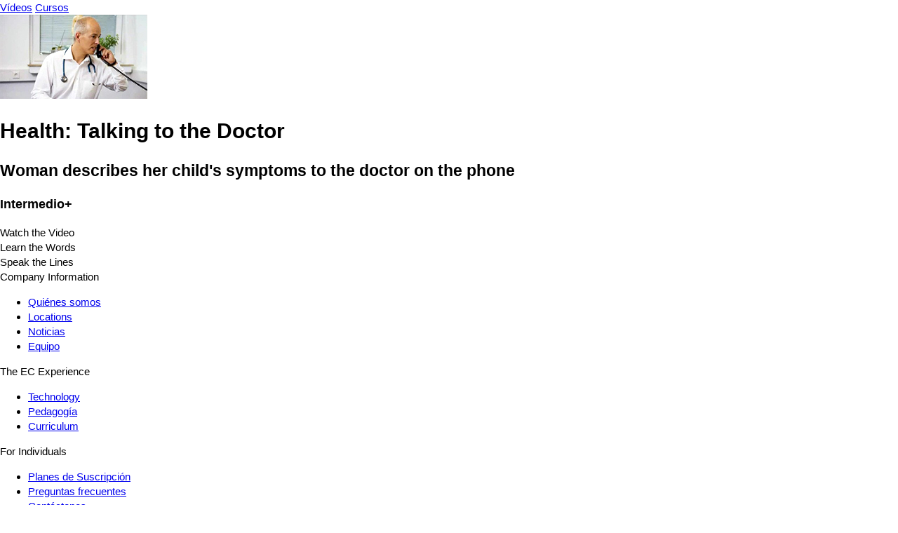

--- FILE ---
content_type: text/html; charset=UTF-8
request_url: https://es.englishcentral.com/video/10368/health-talking-to-the-doctor
body_size: 2908
content:
<!DOCTYPE html>
<html lang="es">
<head>
    <meta name="viewport" content="width=device-width, initial-scale=1, maximum-scale=1, user-scalable=no" />
<meta name="google" content="notranslate" />
<meta name="description" content="Woman describes her child's symptoms to the doctor on the phone" />
<meta name="keywords" content="1" />
<meta property="og:title" content="Health: Talking to the Doctor" />
<meta property="og:description" content="Woman describes her child's symptoms to the doctor on the phone" />
<meta property="og:url" content="http://es.englishcentral.com/video/10368/health-talking-to-the-doctor" />
<meta property="og:image" content="https://cdna.englishcentral.com/dialogs/10368/demopicture_34672_20120928155737.jpg" />
<meta property="og:image:width" content="420" />
<meta property="og:image:height" content="230" />
<meta property="og:site_name" content="EnglishCentral" />
<meta property="fb:app_id" content="118238151589839" />
<meta property="twitter:card" content="summary" />
<meta property="twitter:site" content="EnglishCentral" />
<meta property="twitter:title" content="Health: Talking to the Doctor" />
<meta property="twitter:description" content="Woman describes her child's symptoms to the doctor on the phone" />
<meta property="twitter:image" content="https://cdna.englishcentral.com/dialogs/10368/demopicture_34672_20120928155737.jpg" />
<meta name="google-site-verification" content="zuSfSAt-vHtoPArVLCDYohHJfCDc0SEK1FxHYSi8e80" />
<meta name="X-UA-Compatible" content="IE=EDGE" />
<meta name="viewport" content="width=device-width, initial-scale=1, maximum-scale=1, user-scalable=no" />
<meta name="google" content="notranslate" /><title>Health: Talking to the Doctor</title>
<link rel='canonical' href='https://www.englishcentral.com/video/10368/health-talking-to-the-doctor' id='canonical'>
<link rel='alternate' href='https://www.englishcentral.com/video/10368/health-talking-to-the-doctor' hreflang='x-default'>
<link rel='alternate' href='https://es.englishcentral.com/video/10368/health-talking-to-the-doctor' hreflang='es'>
<link rel='alternate' href='https://ja.englishcentral.com/video/10368/health-talking-to-the-doctor' hreflang='ja'>
<link rel='alternate' href='https://ko.englishcentral.com/video/10368/health-talking-to-the-doctor' hreflang='ko'>
<link rel='alternate' href='https://pt.englishcentral.com/video/10368/health-talking-to-the-doctor' hreflang='pt'>
<link rel='alternate' href='https://ru.englishcentral.com/video/10368/health-talking-to-the-doctor' hreflang='ru'>
<link rel='alternate' href='https://tr.englishcentral.com/video/10368/health-talking-to-the-doctor' hreflang='tr'>
<link rel='alternate' href='https://vi.englishcentral.com/video/10368/health-talking-to-the-doctor' hreflang='vi'>
<link rel='alternate' href='https://zh.englishcentral.com/video/10368/health-talking-to-the-doctor' hreflang='zh'>
<link rel='alternate' href='https://he.englishcentral.com/video/10368/health-talking-to-the-doctor' hreflang='he'>
<link rel='alternate' href='https://ar.englishcentral.com/video/10368/health-talking-to-the-doctor' hreflang='ar'>
<link rel='alternate' href='https://fr.englishcentral.com/video/10368/health-talking-to-the-doctor' hreflang='fr'>
<link rel='alternate' href='https://de.englishcentral.com/video/10368/health-talking-to-the-doctor' hreflang='de'><link href="/manifest.json" rel="manifest" />
<link href="https://api.googleapis.com" rel="dns-prefetch" />
<link href="https://www.google-analytics.com" rel="dns-prefetch" />
<link href="https://connect.facebook.net" rel="dns-prefetch" />
<link href="https://api.googleapis.com" rel="dns-prefetch" />
<link href="https://www.google-analytics.com" rel="dns-prefetch" />
<link href="https://connect.facebook.net" rel="dns-prefetch" />
<link href="https://cdns.englishcentral.com/css/seo/video.css" media="screen" rel="stylesheet" type="text/css" />    <link type="text/css" rel="stylesheet" media="screen" href="https://cdns.englishcentral.com/css/seo/bootstrap-5.0.2-dist/bootstrap.min.css">
    <link type="text/css" rel="stylesheet" media="screen" href="https://cdns.englishcentral.com/css/seo/main.css">
    <link rel="manifest" href="/manifest.json" />
    <link rel="icon" href="/favicon.png" />
    <link rel="apple-touch-icon" href="/app-icon.png" />
    <meta name="theme-color" content="#D31826">
    <meta name="viewport" content="width=device-width, initial-scale=1, shrink-to-fit=no">
    <link href="/favicon.ico" rel="shortcut icon" type="image/x-icon"/>
    <style type="text/css">
        body {
            margin: 0;
            padding: 0;
            font-size: 15px;
            line-height: 1.43;
            font-family: "Helvetica Neue", helvetica, arial, sans-serif;
        }
        .h-100 {
            height: 100% !important;
        }
        .w-100 {
            width: 100% !important;
        }
    </style>
            <script>
            (function(h,o,u,n,d) {
                h=h[d]=h[d]||{q:[],onReady:function(c){h.q.push(c)}}
                d=o.createElement(u);d.async=1;d.src=n
                n=o.getElementsByTagName(u)[0];n.parentNode.insertBefore(d,n)
            })(window,document,'script','https://www.datadoghq-browser-agent.com/us1/v6/datadog-rum.js','DD_RUM')
            window.DD_RUM.onReady(function() {
                window.DD_RUM.init({
                    clientToken: 'pub18e0efe243e2360e0522245f1f706726',
                    applicationId: 'b005efd5-d934-4135-a2c7-8b025ae6119b',
                    site: 'datadoghq.com',
                    service: 'prod-site-frontend',
                    env: 'prod',
                    sessionSampleRate: 100,
                    sessionReplaySampleRate: 20,
                    trackBfcacheViews: true,
                    defaultPrivacyLevel: 'mask-user-input',
                    allowedTracingUrls: [/.*\.(dev|qa)?(english|babel)central\.com/i]
                });
                window.DD_RUM.setGlobalContextProperty('rum_provider', 'datadog');
                window.DD_RUM.setGlobalContextProperty('viewer_country', 'US');
            })
        </script>
    </head>
<body class="main-ec-body es">
<div class="header">
    <nav class="nav header-nav">
        <div class="logo "></div>
        <div class="header-left-items-inner">
            <a href="/videos" id="header-videos" class="header-item">Vídeos</a>
            <a href="/courses" id="header-courses" class="header-item">Cursos</a>
        </div>
    </nav>
</div>
<div class="h-100 w-100 ec-pwa-v2-landing-app">
    <div class="container">
    <div class="d-flex align-items-start justify-content-center mt-3">
        <div class="video-container">
            <img src="https://cdna.englishcentral.com/dialogs/vidthumb210/demopicture_34672_20120928155737April.2021.jpg">
        </div>
        <div class="sidebar d-flex flex-column mx-3">
             <div>
                 <h1 class="activity-tile">Health: Talking to the Doctor</h1>
                 <h2 class="description">Woman describes her child's symptoms to the doctor on the phone</h2>
                 <h3 class="description">Intermedio+</h3>
             </div>
            <div class="activity-list">
                <div class="item active">Watch the Video</div>
                <div class="item">Learn the Words</div>
                <div class="item">Speak the Lines</div>
            </div>
        </div>
    </div>
</div>

</div>
<footer class="footer-component d-block" >
    <!-- Main Footer -->
    <div class="footer-component-main enabled">
        <div class="footer-component-inner">
            <div class="footer-component-inner-row">
                <!-- Company Information -->
                <div class="section" >
                    <div class="section-header w-100">
                        <span>Company Information</span>
                    </div>
                    <div class="section-body">
                        <ul>
                            <li><a href="/about-us" id="navigation-footer-link-about-us" >Quiénes somos</a></li>
                            <li><a href="/company-information/locations" id="navigation-footer-link-locations" >Locations</a></li>
                            <li><a href="/company-information/news" id="navigation-footer-link-news" >Noticias</a></li>
                            <li><a href="/company-information/team" id="navigation-footer-link-team" >Equipo</a></li>
                        </ul>
                    </div>
                </div>

                <!-- EC Experience -->
                <div class="section">
                    <div class="section-header w-100">
                        <span>The EC Experience</span>
                    </div>
                    <div class="section-body">
                        <ul>
                            <li><a href="/ec-experience/technology" id="navigation-footer-link-technology" >Technology</a></li>
                            <li><a href="/ec-experience/pedagogy" id="navigation-footer-link-pedagogy" >Pedagogía</a></li>
                            <li><a href="/ec-experience/curriculum" id="navigation-footer-link-curriculum" >Curriculum</a></li>
                        </ul>
                    </div>
                </div>

                <!-- Individuals -->
                <div class="section" >
                    <div class="section-header w-100">
                        <span>For Individuals</span>
                    </div>
                    <div class="section-body">
                        <ul>
                            <li>
                                <a class="btn-reset" id="navigation-footer-link-plans"
                                   href="/payment" target="_blank">Planes de Suscripción</a>
                            </li>
                            <li>
                                <a class="btn-reset" id="navigation-footer-link-faq"
                                   href="/support/faq">Preguntas frecuentes</a>
                            </li>
                            <li><a class="btn-reset" id="navigation-footer-link-contact"
                                   href="/support/submit-request?isForSchools=false">
                                    Contáctenos</a>
                            </li>
                        </ul>
                    </div>
                </div>

                <!-- For Schools & Enterprises -->
                <div
                        class="section">
                    <div class="section-header w-100">
                        <span i18n>For Schools & Enterprises</span>
                    </div>
                    <div class="section-body">
                        <ul>
                            <li>
                                <a class="btn-reset" id="navigation-footer-link-register-student"
                                   href="/students">Registrarte como Estudiante</a></li>
                            <li>
                                <a class="btn-reset" id="navigation-footer-link-sales" target="_blank"
                                   href="https://solutions.englishcentral.com/en/demo-form-en" >Sales & Partnership</a>
                            </li>
                            <li>
                                <a class="btn-reset" id="navigation-footer-link-contact-schools"
                                   href="/support/submit-request?isForSchools=true" >Contáctenos</a>
                            </li>
                        </ul>
                    </div>
                </div>

                <!-- Follow us & Language Selector
                <div class="section active">
                    <div class="section-header w-100">
                        <span>Follow Us</span>
                    </div>
                    <div class="section-body">
                        <div class="social-buttons">
                            <a class="social-btn" id="navigation-footer-social-facebook" rel="noopener noreferrer" target="_blank"><i class="fab fa-facebook-f"></i></a>
                            <a class="social-btn" id="navigation-footer-social-twitter" rel="noopener noreferrer" href="https://twitter.com/EnglishCentral1" target="_blank"><i class="fab fa-twitter"></i></a>
                            <a class="social-btn" id="navigation-footer-social-linkedin" rel="noopener noreferrer" href="https://www.linkedin.com/company/englishcentral-inc." target="_blank"><i class="fab fa-linkedin-in"></i></a>
                            <a class="social-btn" id="navigation-footer-social-instagram" rel="noopener noreferrer" href="https://www.instagram.com/englishcentral/?hl=en" target="_blank"><i class="fab fa-instagram"></i></a>
                            <a class="social-btn" id="navigation-footer-social-youtube" rel="noopener noreferrer" href="https://www.youtube.com/user/EnglishCentral" target="_blank"><i class="fab fa-youtube"></i></a>
                            <a class="social-btn" id="navigation-footer-social-blog" rel="noopener noreferrer" target="_blank"><i class="fas fa-blog"></i></a>
                        </div>
                    </div>
                </div>
                -->
            </div>
        </div>
    </div>
    <!-- Sub Footer -->
    <div class="sub-footer">
        <div class="sub-footer-inner">
            <div class="row">
                <div class="sub-footer-left col-12 col-md-6" id="navigation-footer-logo-small">
                    <span class="logo-small"></span>
                    <span i18n>Copyright &nbsp;</span>
                    <i class="fal fa-copyright px-1"></i>
                                        <span>2026 EnglishCentral, Inc.</span>
                                    </div>
                <div class="sub-footer-right col-12 col-md-6">
                    <a class="btn-reset sub-footer-btn" id="navigation-footer-link-privacy"
                       href="/privacy-policy"
                    >Política de privacidad</a>
                    <a class="btn-reset sub-footer-btn" id="navigation-footer-link-terms"
                       href="/terms"
                    >Condiciones de uso</a>
                    <a class="btn-reset sub-footer-btn" id="navigation-footer-link-directory"
                       href="/directory" target="_blank">
                        Directorio                    </a>
                </div>
            </div>
        </div>
    </div>
</footer>
</body>
</html>
